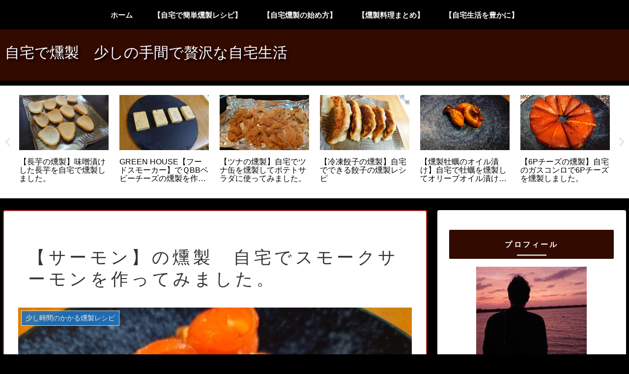

--- FILE ---
content_type: text/html; charset=utf-8
request_url: https://www.google.com/recaptcha/api2/anchor?ar=1&k=6LeN9v0UAAAAAC7VzSz4xKFfHPkmbR2OV6WwJ_A0&co=aHR0cHM6Ly9vdHVhbWlpLmNvbTo0NDM.&hl=en&v=PoyoqOPhxBO7pBk68S4YbpHZ&size=invisible&badge=inline&anchor-ms=20000&execute-ms=30000&cb=vme9aolfvqs5
body_size: 48769
content:
<!DOCTYPE HTML><html dir="ltr" lang="en"><head><meta http-equiv="Content-Type" content="text/html; charset=UTF-8">
<meta http-equiv="X-UA-Compatible" content="IE=edge">
<title>reCAPTCHA</title>
<style type="text/css">
/* cyrillic-ext */
@font-face {
  font-family: 'Roboto';
  font-style: normal;
  font-weight: 400;
  font-stretch: 100%;
  src: url(//fonts.gstatic.com/s/roboto/v48/KFO7CnqEu92Fr1ME7kSn66aGLdTylUAMa3GUBHMdazTgWw.woff2) format('woff2');
  unicode-range: U+0460-052F, U+1C80-1C8A, U+20B4, U+2DE0-2DFF, U+A640-A69F, U+FE2E-FE2F;
}
/* cyrillic */
@font-face {
  font-family: 'Roboto';
  font-style: normal;
  font-weight: 400;
  font-stretch: 100%;
  src: url(//fonts.gstatic.com/s/roboto/v48/KFO7CnqEu92Fr1ME7kSn66aGLdTylUAMa3iUBHMdazTgWw.woff2) format('woff2');
  unicode-range: U+0301, U+0400-045F, U+0490-0491, U+04B0-04B1, U+2116;
}
/* greek-ext */
@font-face {
  font-family: 'Roboto';
  font-style: normal;
  font-weight: 400;
  font-stretch: 100%;
  src: url(//fonts.gstatic.com/s/roboto/v48/KFO7CnqEu92Fr1ME7kSn66aGLdTylUAMa3CUBHMdazTgWw.woff2) format('woff2');
  unicode-range: U+1F00-1FFF;
}
/* greek */
@font-face {
  font-family: 'Roboto';
  font-style: normal;
  font-weight: 400;
  font-stretch: 100%;
  src: url(//fonts.gstatic.com/s/roboto/v48/KFO7CnqEu92Fr1ME7kSn66aGLdTylUAMa3-UBHMdazTgWw.woff2) format('woff2');
  unicode-range: U+0370-0377, U+037A-037F, U+0384-038A, U+038C, U+038E-03A1, U+03A3-03FF;
}
/* math */
@font-face {
  font-family: 'Roboto';
  font-style: normal;
  font-weight: 400;
  font-stretch: 100%;
  src: url(//fonts.gstatic.com/s/roboto/v48/KFO7CnqEu92Fr1ME7kSn66aGLdTylUAMawCUBHMdazTgWw.woff2) format('woff2');
  unicode-range: U+0302-0303, U+0305, U+0307-0308, U+0310, U+0312, U+0315, U+031A, U+0326-0327, U+032C, U+032F-0330, U+0332-0333, U+0338, U+033A, U+0346, U+034D, U+0391-03A1, U+03A3-03A9, U+03B1-03C9, U+03D1, U+03D5-03D6, U+03F0-03F1, U+03F4-03F5, U+2016-2017, U+2034-2038, U+203C, U+2040, U+2043, U+2047, U+2050, U+2057, U+205F, U+2070-2071, U+2074-208E, U+2090-209C, U+20D0-20DC, U+20E1, U+20E5-20EF, U+2100-2112, U+2114-2115, U+2117-2121, U+2123-214F, U+2190, U+2192, U+2194-21AE, U+21B0-21E5, U+21F1-21F2, U+21F4-2211, U+2213-2214, U+2216-22FF, U+2308-230B, U+2310, U+2319, U+231C-2321, U+2336-237A, U+237C, U+2395, U+239B-23B7, U+23D0, U+23DC-23E1, U+2474-2475, U+25AF, U+25B3, U+25B7, U+25BD, U+25C1, U+25CA, U+25CC, U+25FB, U+266D-266F, U+27C0-27FF, U+2900-2AFF, U+2B0E-2B11, U+2B30-2B4C, U+2BFE, U+3030, U+FF5B, U+FF5D, U+1D400-1D7FF, U+1EE00-1EEFF;
}
/* symbols */
@font-face {
  font-family: 'Roboto';
  font-style: normal;
  font-weight: 400;
  font-stretch: 100%;
  src: url(//fonts.gstatic.com/s/roboto/v48/KFO7CnqEu92Fr1ME7kSn66aGLdTylUAMaxKUBHMdazTgWw.woff2) format('woff2');
  unicode-range: U+0001-000C, U+000E-001F, U+007F-009F, U+20DD-20E0, U+20E2-20E4, U+2150-218F, U+2190, U+2192, U+2194-2199, U+21AF, U+21E6-21F0, U+21F3, U+2218-2219, U+2299, U+22C4-22C6, U+2300-243F, U+2440-244A, U+2460-24FF, U+25A0-27BF, U+2800-28FF, U+2921-2922, U+2981, U+29BF, U+29EB, U+2B00-2BFF, U+4DC0-4DFF, U+FFF9-FFFB, U+10140-1018E, U+10190-1019C, U+101A0, U+101D0-101FD, U+102E0-102FB, U+10E60-10E7E, U+1D2C0-1D2D3, U+1D2E0-1D37F, U+1F000-1F0FF, U+1F100-1F1AD, U+1F1E6-1F1FF, U+1F30D-1F30F, U+1F315, U+1F31C, U+1F31E, U+1F320-1F32C, U+1F336, U+1F378, U+1F37D, U+1F382, U+1F393-1F39F, U+1F3A7-1F3A8, U+1F3AC-1F3AF, U+1F3C2, U+1F3C4-1F3C6, U+1F3CA-1F3CE, U+1F3D4-1F3E0, U+1F3ED, U+1F3F1-1F3F3, U+1F3F5-1F3F7, U+1F408, U+1F415, U+1F41F, U+1F426, U+1F43F, U+1F441-1F442, U+1F444, U+1F446-1F449, U+1F44C-1F44E, U+1F453, U+1F46A, U+1F47D, U+1F4A3, U+1F4B0, U+1F4B3, U+1F4B9, U+1F4BB, U+1F4BF, U+1F4C8-1F4CB, U+1F4D6, U+1F4DA, U+1F4DF, U+1F4E3-1F4E6, U+1F4EA-1F4ED, U+1F4F7, U+1F4F9-1F4FB, U+1F4FD-1F4FE, U+1F503, U+1F507-1F50B, U+1F50D, U+1F512-1F513, U+1F53E-1F54A, U+1F54F-1F5FA, U+1F610, U+1F650-1F67F, U+1F687, U+1F68D, U+1F691, U+1F694, U+1F698, U+1F6AD, U+1F6B2, U+1F6B9-1F6BA, U+1F6BC, U+1F6C6-1F6CF, U+1F6D3-1F6D7, U+1F6E0-1F6EA, U+1F6F0-1F6F3, U+1F6F7-1F6FC, U+1F700-1F7FF, U+1F800-1F80B, U+1F810-1F847, U+1F850-1F859, U+1F860-1F887, U+1F890-1F8AD, U+1F8B0-1F8BB, U+1F8C0-1F8C1, U+1F900-1F90B, U+1F93B, U+1F946, U+1F984, U+1F996, U+1F9E9, U+1FA00-1FA6F, U+1FA70-1FA7C, U+1FA80-1FA89, U+1FA8F-1FAC6, U+1FACE-1FADC, U+1FADF-1FAE9, U+1FAF0-1FAF8, U+1FB00-1FBFF;
}
/* vietnamese */
@font-face {
  font-family: 'Roboto';
  font-style: normal;
  font-weight: 400;
  font-stretch: 100%;
  src: url(//fonts.gstatic.com/s/roboto/v48/KFO7CnqEu92Fr1ME7kSn66aGLdTylUAMa3OUBHMdazTgWw.woff2) format('woff2');
  unicode-range: U+0102-0103, U+0110-0111, U+0128-0129, U+0168-0169, U+01A0-01A1, U+01AF-01B0, U+0300-0301, U+0303-0304, U+0308-0309, U+0323, U+0329, U+1EA0-1EF9, U+20AB;
}
/* latin-ext */
@font-face {
  font-family: 'Roboto';
  font-style: normal;
  font-weight: 400;
  font-stretch: 100%;
  src: url(//fonts.gstatic.com/s/roboto/v48/KFO7CnqEu92Fr1ME7kSn66aGLdTylUAMa3KUBHMdazTgWw.woff2) format('woff2');
  unicode-range: U+0100-02BA, U+02BD-02C5, U+02C7-02CC, U+02CE-02D7, U+02DD-02FF, U+0304, U+0308, U+0329, U+1D00-1DBF, U+1E00-1E9F, U+1EF2-1EFF, U+2020, U+20A0-20AB, U+20AD-20C0, U+2113, U+2C60-2C7F, U+A720-A7FF;
}
/* latin */
@font-face {
  font-family: 'Roboto';
  font-style: normal;
  font-weight: 400;
  font-stretch: 100%;
  src: url(//fonts.gstatic.com/s/roboto/v48/KFO7CnqEu92Fr1ME7kSn66aGLdTylUAMa3yUBHMdazQ.woff2) format('woff2');
  unicode-range: U+0000-00FF, U+0131, U+0152-0153, U+02BB-02BC, U+02C6, U+02DA, U+02DC, U+0304, U+0308, U+0329, U+2000-206F, U+20AC, U+2122, U+2191, U+2193, U+2212, U+2215, U+FEFF, U+FFFD;
}
/* cyrillic-ext */
@font-face {
  font-family: 'Roboto';
  font-style: normal;
  font-weight: 500;
  font-stretch: 100%;
  src: url(//fonts.gstatic.com/s/roboto/v48/KFO7CnqEu92Fr1ME7kSn66aGLdTylUAMa3GUBHMdazTgWw.woff2) format('woff2');
  unicode-range: U+0460-052F, U+1C80-1C8A, U+20B4, U+2DE0-2DFF, U+A640-A69F, U+FE2E-FE2F;
}
/* cyrillic */
@font-face {
  font-family: 'Roboto';
  font-style: normal;
  font-weight: 500;
  font-stretch: 100%;
  src: url(//fonts.gstatic.com/s/roboto/v48/KFO7CnqEu92Fr1ME7kSn66aGLdTylUAMa3iUBHMdazTgWw.woff2) format('woff2');
  unicode-range: U+0301, U+0400-045F, U+0490-0491, U+04B0-04B1, U+2116;
}
/* greek-ext */
@font-face {
  font-family: 'Roboto';
  font-style: normal;
  font-weight: 500;
  font-stretch: 100%;
  src: url(//fonts.gstatic.com/s/roboto/v48/KFO7CnqEu92Fr1ME7kSn66aGLdTylUAMa3CUBHMdazTgWw.woff2) format('woff2');
  unicode-range: U+1F00-1FFF;
}
/* greek */
@font-face {
  font-family: 'Roboto';
  font-style: normal;
  font-weight: 500;
  font-stretch: 100%;
  src: url(//fonts.gstatic.com/s/roboto/v48/KFO7CnqEu92Fr1ME7kSn66aGLdTylUAMa3-UBHMdazTgWw.woff2) format('woff2');
  unicode-range: U+0370-0377, U+037A-037F, U+0384-038A, U+038C, U+038E-03A1, U+03A3-03FF;
}
/* math */
@font-face {
  font-family: 'Roboto';
  font-style: normal;
  font-weight: 500;
  font-stretch: 100%;
  src: url(//fonts.gstatic.com/s/roboto/v48/KFO7CnqEu92Fr1ME7kSn66aGLdTylUAMawCUBHMdazTgWw.woff2) format('woff2');
  unicode-range: U+0302-0303, U+0305, U+0307-0308, U+0310, U+0312, U+0315, U+031A, U+0326-0327, U+032C, U+032F-0330, U+0332-0333, U+0338, U+033A, U+0346, U+034D, U+0391-03A1, U+03A3-03A9, U+03B1-03C9, U+03D1, U+03D5-03D6, U+03F0-03F1, U+03F4-03F5, U+2016-2017, U+2034-2038, U+203C, U+2040, U+2043, U+2047, U+2050, U+2057, U+205F, U+2070-2071, U+2074-208E, U+2090-209C, U+20D0-20DC, U+20E1, U+20E5-20EF, U+2100-2112, U+2114-2115, U+2117-2121, U+2123-214F, U+2190, U+2192, U+2194-21AE, U+21B0-21E5, U+21F1-21F2, U+21F4-2211, U+2213-2214, U+2216-22FF, U+2308-230B, U+2310, U+2319, U+231C-2321, U+2336-237A, U+237C, U+2395, U+239B-23B7, U+23D0, U+23DC-23E1, U+2474-2475, U+25AF, U+25B3, U+25B7, U+25BD, U+25C1, U+25CA, U+25CC, U+25FB, U+266D-266F, U+27C0-27FF, U+2900-2AFF, U+2B0E-2B11, U+2B30-2B4C, U+2BFE, U+3030, U+FF5B, U+FF5D, U+1D400-1D7FF, U+1EE00-1EEFF;
}
/* symbols */
@font-face {
  font-family: 'Roboto';
  font-style: normal;
  font-weight: 500;
  font-stretch: 100%;
  src: url(//fonts.gstatic.com/s/roboto/v48/KFO7CnqEu92Fr1ME7kSn66aGLdTylUAMaxKUBHMdazTgWw.woff2) format('woff2');
  unicode-range: U+0001-000C, U+000E-001F, U+007F-009F, U+20DD-20E0, U+20E2-20E4, U+2150-218F, U+2190, U+2192, U+2194-2199, U+21AF, U+21E6-21F0, U+21F3, U+2218-2219, U+2299, U+22C4-22C6, U+2300-243F, U+2440-244A, U+2460-24FF, U+25A0-27BF, U+2800-28FF, U+2921-2922, U+2981, U+29BF, U+29EB, U+2B00-2BFF, U+4DC0-4DFF, U+FFF9-FFFB, U+10140-1018E, U+10190-1019C, U+101A0, U+101D0-101FD, U+102E0-102FB, U+10E60-10E7E, U+1D2C0-1D2D3, U+1D2E0-1D37F, U+1F000-1F0FF, U+1F100-1F1AD, U+1F1E6-1F1FF, U+1F30D-1F30F, U+1F315, U+1F31C, U+1F31E, U+1F320-1F32C, U+1F336, U+1F378, U+1F37D, U+1F382, U+1F393-1F39F, U+1F3A7-1F3A8, U+1F3AC-1F3AF, U+1F3C2, U+1F3C4-1F3C6, U+1F3CA-1F3CE, U+1F3D4-1F3E0, U+1F3ED, U+1F3F1-1F3F3, U+1F3F5-1F3F7, U+1F408, U+1F415, U+1F41F, U+1F426, U+1F43F, U+1F441-1F442, U+1F444, U+1F446-1F449, U+1F44C-1F44E, U+1F453, U+1F46A, U+1F47D, U+1F4A3, U+1F4B0, U+1F4B3, U+1F4B9, U+1F4BB, U+1F4BF, U+1F4C8-1F4CB, U+1F4D6, U+1F4DA, U+1F4DF, U+1F4E3-1F4E6, U+1F4EA-1F4ED, U+1F4F7, U+1F4F9-1F4FB, U+1F4FD-1F4FE, U+1F503, U+1F507-1F50B, U+1F50D, U+1F512-1F513, U+1F53E-1F54A, U+1F54F-1F5FA, U+1F610, U+1F650-1F67F, U+1F687, U+1F68D, U+1F691, U+1F694, U+1F698, U+1F6AD, U+1F6B2, U+1F6B9-1F6BA, U+1F6BC, U+1F6C6-1F6CF, U+1F6D3-1F6D7, U+1F6E0-1F6EA, U+1F6F0-1F6F3, U+1F6F7-1F6FC, U+1F700-1F7FF, U+1F800-1F80B, U+1F810-1F847, U+1F850-1F859, U+1F860-1F887, U+1F890-1F8AD, U+1F8B0-1F8BB, U+1F8C0-1F8C1, U+1F900-1F90B, U+1F93B, U+1F946, U+1F984, U+1F996, U+1F9E9, U+1FA00-1FA6F, U+1FA70-1FA7C, U+1FA80-1FA89, U+1FA8F-1FAC6, U+1FACE-1FADC, U+1FADF-1FAE9, U+1FAF0-1FAF8, U+1FB00-1FBFF;
}
/* vietnamese */
@font-face {
  font-family: 'Roboto';
  font-style: normal;
  font-weight: 500;
  font-stretch: 100%;
  src: url(//fonts.gstatic.com/s/roboto/v48/KFO7CnqEu92Fr1ME7kSn66aGLdTylUAMa3OUBHMdazTgWw.woff2) format('woff2');
  unicode-range: U+0102-0103, U+0110-0111, U+0128-0129, U+0168-0169, U+01A0-01A1, U+01AF-01B0, U+0300-0301, U+0303-0304, U+0308-0309, U+0323, U+0329, U+1EA0-1EF9, U+20AB;
}
/* latin-ext */
@font-face {
  font-family: 'Roboto';
  font-style: normal;
  font-weight: 500;
  font-stretch: 100%;
  src: url(//fonts.gstatic.com/s/roboto/v48/KFO7CnqEu92Fr1ME7kSn66aGLdTylUAMa3KUBHMdazTgWw.woff2) format('woff2');
  unicode-range: U+0100-02BA, U+02BD-02C5, U+02C7-02CC, U+02CE-02D7, U+02DD-02FF, U+0304, U+0308, U+0329, U+1D00-1DBF, U+1E00-1E9F, U+1EF2-1EFF, U+2020, U+20A0-20AB, U+20AD-20C0, U+2113, U+2C60-2C7F, U+A720-A7FF;
}
/* latin */
@font-face {
  font-family: 'Roboto';
  font-style: normal;
  font-weight: 500;
  font-stretch: 100%;
  src: url(//fonts.gstatic.com/s/roboto/v48/KFO7CnqEu92Fr1ME7kSn66aGLdTylUAMa3yUBHMdazQ.woff2) format('woff2');
  unicode-range: U+0000-00FF, U+0131, U+0152-0153, U+02BB-02BC, U+02C6, U+02DA, U+02DC, U+0304, U+0308, U+0329, U+2000-206F, U+20AC, U+2122, U+2191, U+2193, U+2212, U+2215, U+FEFF, U+FFFD;
}
/* cyrillic-ext */
@font-face {
  font-family: 'Roboto';
  font-style: normal;
  font-weight: 900;
  font-stretch: 100%;
  src: url(//fonts.gstatic.com/s/roboto/v48/KFO7CnqEu92Fr1ME7kSn66aGLdTylUAMa3GUBHMdazTgWw.woff2) format('woff2');
  unicode-range: U+0460-052F, U+1C80-1C8A, U+20B4, U+2DE0-2DFF, U+A640-A69F, U+FE2E-FE2F;
}
/* cyrillic */
@font-face {
  font-family: 'Roboto';
  font-style: normal;
  font-weight: 900;
  font-stretch: 100%;
  src: url(//fonts.gstatic.com/s/roboto/v48/KFO7CnqEu92Fr1ME7kSn66aGLdTylUAMa3iUBHMdazTgWw.woff2) format('woff2');
  unicode-range: U+0301, U+0400-045F, U+0490-0491, U+04B0-04B1, U+2116;
}
/* greek-ext */
@font-face {
  font-family: 'Roboto';
  font-style: normal;
  font-weight: 900;
  font-stretch: 100%;
  src: url(//fonts.gstatic.com/s/roboto/v48/KFO7CnqEu92Fr1ME7kSn66aGLdTylUAMa3CUBHMdazTgWw.woff2) format('woff2');
  unicode-range: U+1F00-1FFF;
}
/* greek */
@font-face {
  font-family: 'Roboto';
  font-style: normal;
  font-weight: 900;
  font-stretch: 100%;
  src: url(//fonts.gstatic.com/s/roboto/v48/KFO7CnqEu92Fr1ME7kSn66aGLdTylUAMa3-UBHMdazTgWw.woff2) format('woff2');
  unicode-range: U+0370-0377, U+037A-037F, U+0384-038A, U+038C, U+038E-03A1, U+03A3-03FF;
}
/* math */
@font-face {
  font-family: 'Roboto';
  font-style: normal;
  font-weight: 900;
  font-stretch: 100%;
  src: url(//fonts.gstatic.com/s/roboto/v48/KFO7CnqEu92Fr1ME7kSn66aGLdTylUAMawCUBHMdazTgWw.woff2) format('woff2');
  unicode-range: U+0302-0303, U+0305, U+0307-0308, U+0310, U+0312, U+0315, U+031A, U+0326-0327, U+032C, U+032F-0330, U+0332-0333, U+0338, U+033A, U+0346, U+034D, U+0391-03A1, U+03A3-03A9, U+03B1-03C9, U+03D1, U+03D5-03D6, U+03F0-03F1, U+03F4-03F5, U+2016-2017, U+2034-2038, U+203C, U+2040, U+2043, U+2047, U+2050, U+2057, U+205F, U+2070-2071, U+2074-208E, U+2090-209C, U+20D0-20DC, U+20E1, U+20E5-20EF, U+2100-2112, U+2114-2115, U+2117-2121, U+2123-214F, U+2190, U+2192, U+2194-21AE, U+21B0-21E5, U+21F1-21F2, U+21F4-2211, U+2213-2214, U+2216-22FF, U+2308-230B, U+2310, U+2319, U+231C-2321, U+2336-237A, U+237C, U+2395, U+239B-23B7, U+23D0, U+23DC-23E1, U+2474-2475, U+25AF, U+25B3, U+25B7, U+25BD, U+25C1, U+25CA, U+25CC, U+25FB, U+266D-266F, U+27C0-27FF, U+2900-2AFF, U+2B0E-2B11, U+2B30-2B4C, U+2BFE, U+3030, U+FF5B, U+FF5D, U+1D400-1D7FF, U+1EE00-1EEFF;
}
/* symbols */
@font-face {
  font-family: 'Roboto';
  font-style: normal;
  font-weight: 900;
  font-stretch: 100%;
  src: url(//fonts.gstatic.com/s/roboto/v48/KFO7CnqEu92Fr1ME7kSn66aGLdTylUAMaxKUBHMdazTgWw.woff2) format('woff2');
  unicode-range: U+0001-000C, U+000E-001F, U+007F-009F, U+20DD-20E0, U+20E2-20E4, U+2150-218F, U+2190, U+2192, U+2194-2199, U+21AF, U+21E6-21F0, U+21F3, U+2218-2219, U+2299, U+22C4-22C6, U+2300-243F, U+2440-244A, U+2460-24FF, U+25A0-27BF, U+2800-28FF, U+2921-2922, U+2981, U+29BF, U+29EB, U+2B00-2BFF, U+4DC0-4DFF, U+FFF9-FFFB, U+10140-1018E, U+10190-1019C, U+101A0, U+101D0-101FD, U+102E0-102FB, U+10E60-10E7E, U+1D2C0-1D2D3, U+1D2E0-1D37F, U+1F000-1F0FF, U+1F100-1F1AD, U+1F1E6-1F1FF, U+1F30D-1F30F, U+1F315, U+1F31C, U+1F31E, U+1F320-1F32C, U+1F336, U+1F378, U+1F37D, U+1F382, U+1F393-1F39F, U+1F3A7-1F3A8, U+1F3AC-1F3AF, U+1F3C2, U+1F3C4-1F3C6, U+1F3CA-1F3CE, U+1F3D4-1F3E0, U+1F3ED, U+1F3F1-1F3F3, U+1F3F5-1F3F7, U+1F408, U+1F415, U+1F41F, U+1F426, U+1F43F, U+1F441-1F442, U+1F444, U+1F446-1F449, U+1F44C-1F44E, U+1F453, U+1F46A, U+1F47D, U+1F4A3, U+1F4B0, U+1F4B3, U+1F4B9, U+1F4BB, U+1F4BF, U+1F4C8-1F4CB, U+1F4D6, U+1F4DA, U+1F4DF, U+1F4E3-1F4E6, U+1F4EA-1F4ED, U+1F4F7, U+1F4F9-1F4FB, U+1F4FD-1F4FE, U+1F503, U+1F507-1F50B, U+1F50D, U+1F512-1F513, U+1F53E-1F54A, U+1F54F-1F5FA, U+1F610, U+1F650-1F67F, U+1F687, U+1F68D, U+1F691, U+1F694, U+1F698, U+1F6AD, U+1F6B2, U+1F6B9-1F6BA, U+1F6BC, U+1F6C6-1F6CF, U+1F6D3-1F6D7, U+1F6E0-1F6EA, U+1F6F0-1F6F3, U+1F6F7-1F6FC, U+1F700-1F7FF, U+1F800-1F80B, U+1F810-1F847, U+1F850-1F859, U+1F860-1F887, U+1F890-1F8AD, U+1F8B0-1F8BB, U+1F8C0-1F8C1, U+1F900-1F90B, U+1F93B, U+1F946, U+1F984, U+1F996, U+1F9E9, U+1FA00-1FA6F, U+1FA70-1FA7C, U+1FA80-1FA89, U+1FA8F-1FAC6, U+1FACE-1FADC, U+1FADF-1FAE9, U+1FAF0-1FAF8, U+1FB00-1FBFF;
}
/* vietnamese */
@font-face {
  font-family: 'Roboto';
  font-style: normal;
  font-weight: 900;
  font-stretch: 100%;
  src: url(//fonts.gstatic.com/s/roboto/v48/KFO7CnqEu92Fr1ME7kSn66aGLdTylUAMa3OUBHMdazTgWw.woff2) format('woff2');
  unicode-range: U+0102-0103, U+0110-0111, U+0128-0129, U+0168-0169, U+01A0-01A1, U+01AF-01B0, U+0300-0301, U+0303-0304, U+0308-0309, U+0323, U+0329, U+1EA0-1EF9, U+20AB;
}
/* latin-ext */
@font-face {
  font-family: 'Roboto';
  font-style: normal;
  font-weight: 900;
  font-stretch: 100%;
  src: url(//fonts.gstatic.com/s/roboto/v48/KFO7CnqEu92Fr1ME7kSn66aGLdTylUAMa3KUBHMdazTgWw.woff2) format('woff2');
  unicode-range: U+0100-02BA, U+02BD-02C5, U+02C7-02CC, U+02CE-02D7, U+02DD-02FF, U+0304, U+0308, U+0329, U+1D00-1DBF, U+1E00-1E9F, U+1EF2-1EFF, U+2020, U+20A0-20AB, U+20AD-20C0, U+2113, U+2C60-2C7F, U+A720-A7FF;
}
/* latin */
@font-face {
  font-family: 'Roboto';
  font-style: normal;
  font-weight: 900;
  font-stretch: 100%;
  src: url(//fonts.gstatic.com/s/roboto/v48/KFO7CnqEu92Fr1ME7kSn66aGLdTylUAMa3yUBHMdazQ.woff2) format('woff2');
  unicode-range: U+0000-00FF, U+0131, U+0152-0153, U+02BB-02BC, U+02C6, U+02DA, U+02DC, U+0304, U+0308, U+0329, U+2000-206F, U+20AC, U+2122, U+2191, U+2193, U+2212, U+2215, U+FEFF, U+FFFD;
}

</style>
<link rel="stylesheet" type="text/css" href="https://www.gstatic.com/recaptcha/releases/PoyoqOPhxBO7pBk68S4YbpHZ/styles__ltr.css">
<script nonce="1Vjoq5l9Y9NVX_zeO_KTaw" type="text/javascript">window['__recaptcha_api'] = 'https://www.google.com/recaptcha/api2/';</script>
<script type="text/javascript" src="https://www.gstatic.com/recaptcha/releases/PoyoqOPhxBO7pBk68S4YbpHZ/recaptcha__en.js" nonce="1Vjoq5l9Y9NVX_zeO_KTaw">
      
    </script></head>
<body><div id="rc-anchor-alert" class="rc-anchor-alert"></div>
<input type="hidden" id="recaptcha-token" value="[base64]">
<script type="text/javascript" nonce="1Vjoq5l9Y9NVX_zeO_KTaw">
      recaptcha.anchor.Main.init("[\x22ainput\x22,[\x22bgdata\x22,\x22\x22,\[base64]/[base64]/[base64]/[base64]/[base64]/[base64]/KGcoTywyNTMsTy5PKSxVRyhPLEMpKTpnKE8sMjUzLEMpLE8pKSxsKSksTykpfSxieT1mdW5jdGlvbihDLE8sdSxsKXtmb3IobD0odT1SKEMpLDApO08+MDtPLS0pbD1sPDw4fFooQyk7ZyhDLHUsbCl9LFVHPWZ1bmN0aW9uKEMsTyl7Qy5pLmxlbmd0aD4xMDQ/[base64]/[base64]/[base64]/[base64]/[base64]/[base64]/[base64]\\u003d\x22,\[base64]\x22,\x22R3/[base64]/ChMKtHcOewrMBPRwwDcOMwpxcLcOYK8OEHsKwwpXDlMO6wp0Ee8OENjTCszLDnU/Csm7CrmNdwoEzbWgOb8KOwrrDp3HDojIHw7TCkFnDtsOXX8KHwqNUwpHDucKRwowTwrrCmsK3w4JAw5hZwqLDiMOQw6TCtyLDlxnClcOmfR7CqMKdBMOQwoXColjDh8KGw5JdT8Kiw7EZPcOXa8KrwrsGM8KAw4vDv8OuVBXCjG/DsWMywrUAblV+JRbDnWPCs8ONLz9Bw4I4wo17w7jDtcKkw5kJPMKYw7pEwoAHwrnCsyvDu33CicKmw6XDv27CqsOawp7CnxfChsOjcsKCLw7Cqh7CkVfDkMOcNFRlwr/DqcO6w454SAN7wqfDq3fDo8KXZTTCtsOIw7DCtsKlwqXCnsKrwpcWwrvCrGfCmD3CrWPDs8K+OBvDtsK9CsO7TsOgG2p7w4LCnXvDnhMBw77CjMOmwpVtGcK8Lx9hHMK8w6gwwqfClsOmDMKXcTN7wr/Du1rDiko4CgPDjMOIwptbw4Bcwo7CuGnCucOeW8OSwq4BHMOnDMKSw4TDpWEeOsODQ2TCtBHDpQskXMOiw4rDmH8iVsKOwr9AIMOmXBjCtMKAIsKnacO0CyjCmcO5C8OsJ20QaFrDjMKML8KowqlpA1tSw5UNZsKNw7/DpcOgHMKdwqZkU0/DomzCmUtdDsKOMcOdw63DrjvDpsK5EcOACF7CvcODCXo+eDDCuRXCisOgw4jDgzbDl3hhw4x6Qwg9AnhoacK7wpzDkA/CgjbDjsOGw6cFwoBvwp4MX8K7YcOVw6V/DQ4pfF7DhVQFbsObwqZDwr/Ck8OnSsKdwrXCmcORwoPCmMOlPsKJwo9qTMOJwr7CjsOwwrDDjcOnw6s2AcKAbsOEw67DocKPw5lMwqjDgMO7exQ8EyFIw7Z/b2wNw7gjw7cUS3rCpsKzw7Jcwo9BSjbCjMOAQzHCkwIKwoLCvsK7fRHDozoAwonDu8K5w4zDncKMwo8CwolTBkQ/KcOmw7vDmT7Cj2NzTTPDqsOmbsOCwr7DqMKEw7TCqMKkw4jCiQB8wrtGD8K/WsOEw5fCo3AFwq8DdsK0J8OOw6vDmMOawolnJ8KHwqs/[base64]/CvMKoIQ3CiD16RcKsw7jCtcKUPMK4VsOTJQvDh8OZwprDtgnDlTo4YsKtwonDmMO9w5tBw6Auw5XCsH/DiyosA8Ocwq/[base64]/DpcONw65lw4TDgVXDnBowdcK0wog4Ent6BcKsXcKUwqfDl8KewqfDisKtw6lMwrnCqMO4PMOpEsOEKDrChcOowq9kwoQSwow/SQDDuRnCgj16FcOcFFDDpMKILsKVZlLCncOPMsO5WB7DisK5YAzDnCDDssKyNsOsZwLCgcOJOXU2dS50dsOCYj0Ew7QPa8KFw44Ywo/CkCcNw6/CjcKPw5/[base64]/w4VuTgFjwpPCkcOxw4HDuyETPR7ChXZuUsKXFsOIw67Dj8KVwpVdwo1cLcOxURXCuA7DhnjCtcKhFMOmw5thGMOabsOLwpbCisOMAcOiS8KMw7bCiXkaJcKcVh/[base64]/Dsy7CmExTwpZyQT08D8KXb8KAHhtiDQ92HcOjwpnDtzvDosOYw6bDrVzCkcK6wq8KCVnCiMKaAsO2LmR1wopMwpXCqcKVwobCjcKww75Vd8OHw79SWsOmJ3xEa2/Ci0zCijjDscKewqrCtsOiwrfCoCl7GMOcbCLDqcKqwp13HGbDnQTDmF3DoMKnwr7Dm8OpwrRFE1PCrx/Cih9hJsKmw7zDsTPCqDvDrWM0QcKzw69wdD8EP8Orw4Q0w6TDs8O9w5d8wpDDtAsAwqPCmirCtcKEwox2ThzChiHDtVDChzjDncO7wpBPwrDCrkZbAcOndQnDtE9TEgfCvXLDpMOrw6nCi8Oywp/[base64]/Cj8Oow5B7wrplw6LCuVnCrcKlwo1vwrRywp9Mwr4vXyTCh8Kqw58ALcKEacOcwqlYAwNXE0EZXMKnw70rwpjDqkhNw6TDhmA2IcKnO8KSLcKKdsKvwrEOKcOewpk9w4XDu3lDw7EoAMKTwqYdCQJywqgVL0bDikVEwrwkMcOyw5rChMKfWUVywpRRMwLCpg/Dl8K5w7Aywopmw5LDnmLCmsOowrHDhcKgIj4ZwqjDuXTCmcK3Ag/[base64]/T2TCtsOSwo92w4xrMncyBsO9V1VkwqLCjcOxVT4YHmVXIcKNVcOqMCHCtjsLc8OhHcKhUwYYw5zDgcOCZMOww6UcbWLDn3RfYkTDpsOlw5nDhCfCoQjDvFrCpsOKFRIrQ8KMUxFgwpIXwrbChsOgPsK4GcKkISlSwoPCi0wiMsK/[base64]/[base64]/[base64]/CpsKmw5bDpRJ/wrl8w4/Dj8KOP8KrRcOZIMKfQMOMQcKZw4vDmXLCimjDinBZKcKUw6HClsO7wqbDhcKhfcOYwr7Cp2g9JBrClT/CgT9QHsOIw7rDiTPCrV4QE8O3wo85wqFkcizCsxEZbsKawp/Cr8Oxw4VKWcK0K8KLw7hywqYLwo/DhMOdwqBcShHCtMKYwohTwr8cC8K8X8Knwo/[base64]/DgxYnIDQ6w7k6wrHCtXhMw6hqw6rDvHjCi8OEUMOYw7bDjcKTUMOTw6wRb8KLwpA2woo2w5fDmsKYBFhuwpnCncOGwqU3w63DvBLChsKpSynDhgRHwoTCpsKqw6Ncw6VMTsKfQTIsJVVOJcK2HcKIwqhBTjbCkcOvUVLCksOvwqjDtcKaw5UkdsK/IMKyPsKsMVplwoQyTwzDt8KJw4EOw5pFXg5UwqjDpi/DgcOJw612wq1rbsOECsKHwrotw7MJwqPDmTjDhsK4CxpFwpXDkDfChknCiFjDhV3DtQzCjsOSwqhZK8O8U3prIsKPVcK5OTVZLzTCpgXDk8O/w73CnwdSwpAWR30/w4hLwqtVwqHCj0PCp1FJw7Erb0PDhsKfw6vCtcOcEAlTScKmQWJ/woU1NMKZQsKuTsO9woNqw5/Dk8Kow71mw4xTb8Kjw5PCtVPDlDNsw5PCicOAFsKuw6NMM0nCkjnCn8KMWMOaYsK9Fy/Cok99P8Kow6XDqsOIwosSw7rCgsKUecOzOEA+JsOkHjpgaX7ChcKvw7skwqLDkx3DtsKMcsKtw54eXcKDw7DCjMKQbG3DiV/Cj8KadMOpw4PCilrCuywrXcO+E8KKw4TDoGHDmMOCwoHCp8KFwp4DFTnCgsOdG2wqcsKYwrIXwqcRwq/Ct3RNwrs9wrbDuws0DmAdD13Ch8OtYsKISwMVw7drZMOOwq4GXsKqwqQVw5jDjHUscMKfGFRcPMKSVHrDlnbCmcOuNTzCkTp5w6xueG8Ew6/[base64]/[base64]/LjbChl7DhyfDtRXDmWw1Ry4ZZMKbKz3Cn0XCozLDpsKZw7/DhsO9JsKLwrIPMMOoB8Odwo/CpmfCjh5vEMKcwpxBJGpXZ2MNJcOOQHDDsMOEw5clw7h2wrpBeSjDiz3Dk8ORw5LCs3hOw7/Cj1BZw5nDiwDDlQ8DdRvDicKTwqjCncKZwqdYw5/[base64]/wpXCkMOJw4pkwr/CmsOvw4bCg8O4V2EqwqRpHsKWw5nDtArCusO8w4k/wp07NsOdCcKTR2zDocK6w4PDsFQQdCc8w4tsU8Kqw5/Cg8O4Yklyw4lJOcOffVjCvsKdwptoQMK7cVjDrMOIBcKAMUggTsOUMiwDJA4zwpPDm8O/N8OVwqB3bgfCgkHCu8K7cyw1wq8fBMOeBRrDjcKwexZvw6vDnMKTDld2KcKXwqBTLVJbWsOjdGbDul3DghpUY2rDmBYZw4RNwoE4Fx8MeWTDjcOjwph0aMOmBiFJKMKTdmNFw7wEwpHDk2ZxamvDti/DqsKvEsKIwrHCiWpOP8Kfwpt0RsOeCH3DiCsUGEBVPFfCgsKYw4DDl8K7w4nDgcOzU8OHAVIRwqfDgG9Ww4wVf8KOOHjCh8K+w4vCtcOlw4/DrsOtAcKWBMKqw7fCmzTCgcKpw7RJR3tgwpzDhsO3fMOLCMKfH8Kzwq49OWghbgJoZkLDsy/Dhw/[base64]/[base64]/L8K1wrXDp8KVbsKDw60Fw40TwqhCUsKyw5F2wpFlMXjCgR3DmcOOb8KOw4PDjGTDoQNHSSnCvMOewq/CvMOjw53Dg8KNwpzDghrDm3sFw5YTwpbCrMKdw6TCp8O+wo/[base64]/wofCmcOka8KeNMKcwo4lw70kbSvDvcOxw6HCrsKRM0LDmMK6wqvDhA4Uw4gXwq1/w5lRJStPw43DqMOSTTpzwpxmUyoDP8OWV8KowqIwdjDDusOMWyfCpzkZBcOFDlLCm8OiBsK7dj9/[base64]/[base64]/CocKObSrDiSDCksODwp5CwrHDghPDn8OmC8K8BjdUBsOlSsO2bhnDtTnDo1ZKOMOdwqfCiMKmwqzDpTfDtcODw7zDrGTCnSJJwqMaw7wyw75zw5bDmsO7w5HDjcOHw44qSGxzG1DCgMKxwpoPXMOWRl9Twqcjwr3DmcOwwr0Awo8HwrHCssOUw4/CmcOaw4UjImzDp0bClgcdw74+w4hew6PDvUAIwpMAbMKjTsOFwp/CvxBLRcKlMMOzwodgw5kLw6kQw6fCu0YBwq0zMhFtEsOAW8O0wrjDsC4wX8OfOXRefmRLGhA6w6LCvMK2w7dNw69ycTIdbcKyw61nw58BwoHDvSV8w67Cj0Eawr/[base64]/DtcKVwotZw7jDtMKqaMODw4A9WcOmXl56w7PCq8KhwooFKVHDl2jCkio5Wi9zw47CgsOSwobCg8K8fcKjw7DDuG0+GcKMwrc1woLCpcK4BE7CvMKVw57DnDAiw4vChkluwqMqIsKrw4wiAcONZMOILcOOAMOnw4/DrTvCtcOoTkg3IBrDnsOhScKTPlonTzBIw5N0woZIccKHw6M9czNTZcOQT8O6w5jDiAjClsO4wpXCu1jDuxrDgsKzNMOqw4ZjWcKfG8KaZAzDl8OowpXDun13wojDosKkRRfDl8K5wo7CnyfDu8KIXmp2w696OcOxwqEZw5HDoB7DqStaV8Kwwp4/[base64]/E8K/NcOOw5wRwrBKw5wbbEbCv1TCiALClcOoA2NSDQHCkEsywqsORRjCvcKZcQcQGcKaw64pw5vCqVnDqsKpw6hswpnDqMOKwpJ+JcOdwotsw4zDhsO2bmLCtDPDnMOMwrl/ECfCrcO/fyjDpMOFacOHOXoUSMKLw5HDksKLNQvCiMO1wpk2d07Dr8OpKh3Cs8K/TgXDvsKDw5Bowp/DjW/CiShew5APLsOww6ZjwqxgMMOdZFVLTi4/XMO6EGUDWMOBw4cpFgLDi2PCtwxZDwMtw7HDsMKAasKDwq9gGcO7wogndRXCjRbCv3cMwpNWw7nCkT3DnsKtw4XDtgXCuWzCnxscZsOPS8K4woUCYnTDmMKAOcKewrvCuAIgw4PDqMKJZnp2wop8UcK4w64Ow7LCvnzDqH/DknLDhAIGw59GOibCp3DDsMKvw4JQVWjDg8K+SD0Cwr/DkMKxw5zDq0oRR8KCwqZzwqcYMcOmdMOPYcKZw5gMEsOqBMKrQcOQw5vCicK1UwRRbABucR4hwrs7wpLDmsKLOMOcaRLCm8KRaR9jQ8O5K8KPw4bCsMKZNQV8w6nDrT/DozDDucO5wqfDuQYYw5YcNH7CuU3DicKrwrhWczcIJEDCmFXCj1jCncKBY8OwwonCtXJ/[base64]/Cr8ORwpvCh1DDlSfDicO+VsKvEDdoaWTCmSLCncONTiQUPW1denfDtgZNSQ48w53CqsOeO8KIFVYMw4zDnyfDqlHCocK5w63Ctzp3Y8OQwq9UUMK9ECXCvnzClsKbwqhBwrnDhWfChMKIGVY/w53DlsOtasOPG8O7wqXDlkPDqFMEV3rCj8OCwpbDmMKUN1rDmcK8wpXCgwBwaHHCvMOLB8KnLmXDjcKJGcOtHnfDssOvO8KQf1TDjcKOC8O9w492wq51wrjCr8OJFsK0w4kWw7lVcxLCicO/aMOfwrHCtMOHw59Gw7LCkMOJV287wrjDicOVwq9Tw6vDusKNwoE9wo3CsT7DmltwEDtHw4w+wpPCrXfCnRjClmZod0N7acO+BMKmwo7Cgm7CtCjCmMO/[base64]/KAUuHD/DhMOEw5l3NcOTwqnCnmx6w6zDgjLCoMKDM8KNw5FEAUI1MgdiwrFYXCbCjMKVK8OGK8KBLMKMworDnMOKXEZSGDHCnMOUaV/Dnn3DjyIzw5RhIsO4wrVYw6DCtXhjw5nDn8KZwqR4GMKPwovCs0HDusK/w5pAG24twpPCiMOAwoPChRARe18ED0HCocKbwq/ChsOYw4B2wrhzwpnCv8Opw7ELcmPClTjDsERMeW3Dl8KeLMKCOURNw4XDo2lhcTLCqMOjwrpHZcOmWAV8PGR3wrJkw5HCnMOJw6/DmSgJw5PCmcO1w4XCtAEiRDZfwoTDhXZBwqcEH8OneMOsRwwpw7nDh8OZSxlybwnCpsOZXhXCsMObfChmYF0dw5pfd23Dq8KpUcKDwqF/w7jDksKeYBLCl2Blb3NRPcKWw5/DkFzDrsOFw6kRbmZIwqlSBsKvTsOwwrZvXEsZY8KawrIUEm1nMDTDpAHDn8O7JsOow7Zcw6VAZcOSw4I7BcOgwqolSxDDucK/[base64]/CkcKWScONMVDDj2zCp8OVRsOsw6wAVydqLirDpSwddWfCvTwgw7cbZX19F8KuwpfDiMOFwrbCg0jDpm/CjGZdWcOLfsOvwqpcIXrCn1NRw6RYwqnChAJDwqjCoRXDl2QhRzHDlD7DnRpbw4IJScOvKsKqDV7DocOVwr3CnMKYwoHDpcKNH8K5SsOvwptswr3DnMKaw4g/wpTDtMKbKlnCtwsXwrfDlyjCm2zCicKMwpMVwq/[base64]/[base64]/Hy8Zw7YzGTLCgCJrwoXCtsO9TMKVXsOcI8KbwojCucO0wp58woBXHBvDsHclREN1wqA9b8Kuw5gRwqHDhkIqO8KJYj17ZMKCwrzDgiMXw44PcArDtwzCiVHCpXTDhcOMbsKVwrB6TwA2woMnw75iwrJdZG/ClMORfAfDsBRmAsOMw6zCgSMGTV/DlXvCmsKMwpl8wpMaIWl1ccKSw4Bpw55vw4B7aAUdRsOdwrhLw4/DnMO7B8OvUBtUT8O2BjNiXx7DlsO0H8OqQsOrfcKswr/DicOow4hFwqMrw4/DlTcFLmhEwrTDqsKXwqpiw7UNaFonworDvh3DscOuPXHCgMOww7XCqS/Crl3DqMKxNMObZ8O5WcKNwrBDwohYOn7Cj8O7WsOSFCZ+HcKeLsKJw7jCocOzw7FqSFvDk8OowplsHMKUw4TDu3vDqk1mw7wJwooFwoXCi0xhw4fDsXLDv8O0REsUNzpSw4TDiR1tw6RnGn8XViEPwrRNw5rDshTDtR/DkAhDw7ZrwoYlw7MIScKAFBrDqkbDsMOvwohrBRRGwrHCgiUwYsOrfsO7G8O0PmUnLsKvPBl+wpQSwodvf8KZwr/CqcK8ScOsw6zDpX1COk7Dgm3DvsK9T1TDrMOFaAVUEsOXwq8CEUfDnmrCmTnDuMKACGTCg8OQwrsGFxUGFmnDuhjCssO8AC9Rw7FSIDHCucK+w4tWw48RV8K+w78owrjCmMOuw4kwMkF2TTHDvcKOFR/CrMKdw7XCqMK7w4kAZsO4U3xQViXDg8OJwpcuKlzCocK+wo1YSx5jwpoqP2zDgiXCimEew4LDqk3Cv8KJGMKCw5gWw60KVBQBXDdTwrrDr1dtw47Cvx7CvzN9SRvCusOpK27CiMOpSsOfwoQAwq/Cs0JPwr4ew5t2w77CpsOZWn3Cq8KPw7TCnhvDhMOVw7PDrMKNRcKTw5PDriUtJMObwotNGFVSwp/DqxXCoHUZIWjCsT3Cn2NfNsOHLR8ZwpMIw4ZYwobChUfDmw3Ck8OadXdAcMOAWAzDjkIMKHMVwoLDqcKyNhZ/dMKWf8K4w7oTwrjDpcO+w5RBIXtMDHxJOcOyaMKbe8ONJg/DsVfClWnDqgINWxU6w6wjQVbCt0hNf8OWwpktccOxw68TwrB7w5HCs8K4wqHClCnDiVTCuW51w7Z0wpvDiMOGw67ClgAvwqLDtHPCm8KHw48+w6jComnCtA1CTmwbIljChMK4wqxYwqbDhVDDvcOvwoYUw6HDv8K/GMKTD8OXDwbCogg6w4nCgMKgwpTDu8OvQcOSPnhAwrJhFBnDusOPwqg/wp/DlmzCoVnCl8O0JcOrwoAxwo9zZhLDtUfDlTgUaTbCgSLDoMK6PGnDiAdQwpHChcOJw6bDjUkjw7oSPhTCqXZBw67DlsKUBMOISXsTKkfCoTzCjMOWwr/[base64]/[base64]/Dp8KUUsOrXGQ8NWbDqcKUwoZXw6Vkw4JIw4/Ds8K2fcKpbMKuw7J8MSAOTcOkbUs0wrEnFkghwqU1wq4uZV8HLSoIwr/CvAzCmHHDq8OvwpkSw6TCmzDDqsOie3vDlGRRwq/DvR5lcm7CmDZHwrvDoUE9w5TCvcO5w5jCoDLCjwrDmF9lbjIOw7vCkz81wobCl8OMwoTDlnt9wqkPElbDkDVZw6TDlcOSEHLCtMOqYCXCuTTCisOxw5LCnsKmwoPDv8OmajPDm8KMH3YhLMKFw7fChRQXHm0jY8OWMsKEUm/Cg3HCu8OQZCHCscKFCMOSdsKgwr17I8ObZMOEFj1/LMKswrIXFkTDoMKhX8O7D8O3dUnDnMKSw7jCj8ODdlfDpzFrw6Yiw7DCm8KkwrNLw6Jrw4LClMO2wpF7w6QswpUuwrHCncKawrvCngTCncOGfB/DrGfDowPDhh/[base64]/[base64]/Dj8OgL8KwTMKKwr7Dg2XDjsKuTMOuwq/[base64]/[base64]/DmMOWw5QPMMKeKcOEI2okQMOKw6fCp8KWw44Rwq3DpxnCq8KaOG3DpcOnYFFsw5XDnsKowrQJwrjCnz7CncOIw7prwp3Cr8KMD8KAw40dKUEHKV/[base64]/DhsOKw4PCjMOpOcKuNBjDsXMbVcKxKykaw7nDiQ/[base64]/Cp8KPw43Diw/DoMO9wr3DvsOWCcK6Y8KXSsKBworCiMOcGMKHw5fDn8OswpoCbkXDsmTDkBt0w7hHIcOXw6RYGMOuw7NtU8OERcOuwpVbw6x2ZVTCscKaHWnDr1vCukPCu8KcBsKHwpUIwqXCmhQOAEwyw7FBw7MAQsKBVnLDgD9KemvDgsKXwoVrb8K6LMKfwrADCsOQwq9pCVo/woDDscKoZVzDvMKfwpvCncKFcyUIwrRbFzVKLz/[base64]/wrY/GiPCn8KFwqjComzDgMOvwpwGCcKfTcKodTEfwpTDqwPChsKtAiJMOQI5Un/[base64]/CnELCmMKCw6rCnjELFVAkcxJXU8KVG0E8USR4dxfCuhjDkXdRw4jDgQcXPsO9w64cwr/Cr0XDtQ/DpsKlwoZAK0EMYsOSDjbCvcOKHiHDs8OBwpVowowqFsOYw6VhRcOXaHV5WsOVwrPDjh1ewq7CizfDq0fCsVPDosK+wokhw7/CrFnDliRbw7MSwqnDjMObwoQFQFXDj8KnVTl/[base64]/DtkZMwpodw4AXwp/DjDBTSC7Du8KWwqJYwrXCpcKsw5g8Ul54wq7DssONwpvCtcK4woMWFsOSw4/CrMKPY8O7dMOwMQMMfsKfw4HDk1oMwr7DlGAfw7Uew5LCsDFjR8KnJsOJY8OJYcKIw6grOsOMDyTDgMOzDMKRw7wrVnvDvMKSw6TDqCfDgHokV29uO0gswo3Di1HDqjDDmsOzLEzDhBbDqUHCpBvCiMKWwpVQw5szXm0qwo/Ckn8ew4XDl8OZwq7CimIQwprDrl8gRFBaw6FxXsOywrLCoE7DhVrDmcK8w4QOwphma8OMw4vCjQ8yw4lYImo4wpJ1DRI6WkB0woFFU8KGNcK2B3YQUcKtbCjCi3fClg3Di8KxwrPCp8O8wo9IwqEddsOeUMOrQQogwpVwwqVrBQHDqMO5Blxkwo7DsV/[base64]/CnGvDihXCrcK/FcOSwq8/[base64]/[base64]/DocKxQMKdw4wyw4PDh0Uowr/[base64]/WMKiwqrDln3DhMKlFABeBwvCqW1Vw6JFfMKswrXCojdvwr0/wrrDlgvCq1fCuB/DhcKpwoRcG8KUHMKxw458woDDhz/[base64]/DmlFjwpTDosOrw7oGwrrCu8KlLMKSw7/CvsKHwrd5VMKsw5zDhgbChXDDsT/DkxLDv8OhTsKowoTDhMOawoLDgcOZwp7DnWnCocKVEsOXbUfCgMOrIcKyw5sFHRwFIsOWZsKJLCcGcX7DosKZwqzCo8O3wo8Lw74dfgDDnn/DumDCpMOzworDt10Iw6FPbDk7w5HDhx3DkAlBK3fDmRt7w4nDvBrCvsO8woLCtCzCosO0w5k5w5QGwqkYwqDDg8O4w77ChhFRHDtvRDY4wrrDusKmwqXCgsKlwqjDk2LCv0oHNx0uEcKKPiTDnQY9wrDCh8KpNcOpwqJyJ8KBwpHDoMKfwqUlw7HDmcKww7fDlcK/[base64]/wqHDvGXDl3RJw5/DksOaMiPCksOUXcKRDn85TTXDhChkwqUFwqTDtVvDqA4DwqDDr8KgRcKiLMKlw5nDg8KiwqNaA8OMMMKHEnLDqSjDrkA4JCbCrcKhwqF2cWpWw7fDt30UVjrChncmNcKpdn9bwpnCqzDCux8Fw4Nqwr18Nh/DtcK1K3kKUDtywrjDjUFrwp3DtMKaXXbDpcKxwqzCjgnDijrDjMKBwoLCgMKMw6EzacK/wrbDkkXCukbCq3zDsCFHwo1Dw4DDpzvDrCQBLcKDUcKywoZuw5B9EBrCkDF6wpxoKcO5NCtpwr0HwqRVwpJnw4/Dg8Oww6DCs8KAwrg6w5Rww47DhsKUWznClMOgNsO0wr1wRcKaXA42w6QEwpjCisKpLQtmwqoyw5DCmlZSw49XHh5GIsKSDiXCs8OLwpvDgF7Crw48eEEIPMKZTMOgwrzDjyREQF/CrMOdP8OEcmNlJityw4HCk2UrP3EGw4zDh8Ozw55JwoTDtHwUVQFSw6rDuzRFwprDtsO0wo8NwqstBkbChMOwc8Ogw4EqCsKWw6dvMg3DoMO/IsO4bcOsIBzCv23DnR/Dt2fDp8KULsKZBcO3ImfDvTDCtwLDrMOqwrXCrsOFw6VEVsO8w7hUNgLDt3bCmGTDkUXDqxdrQlvDlcOKwpXDosKKwq/Dh2NsUETCgER2TsKww6HCtsO3woHCoB/DkjsHWGYjBVFBfXnDjnbCl8KvwobCgMKVIMOswprDm8OCQ2nDmEzDs1DDnMKLIsOjwoLCucOhw77DucOiMGB7w7lNwqXDoUklwr7CtcOPw4YFw6FPwq7Cu8KCexTDtlPDu8O8w5sNw6kaRcKaw5rCn2PDmMO2w5zDr8OXVgHCqsO/w57Dly/[base64]/CtVLChMO0ScO8I8O0XGs7eVM3wq3DgcKwwol6QMKnwrVkw6JKw6bDvcOlSzBRCAPCmcOFw7nDkkTCscOyE8KRIsO+Ai/CiMKTPMOfMMKdGjfDqT54bF7ChMKZF8Onw5fCgcKaBMODwpcsw7w/[base64]/DkiTCosKfwofDvxXCusKXworCtcK5O8KAGRLDvcOqcsOqXC9laTAsUgPCu1pvw4LCp0/DuGHCvcOvKcOrLFIoCT3DicKqwo98NhzCiMKiwo/[base64]/MMKYw6kuLcK2wrHDlDrCnj9+FEkXE8KbfUHCrMO6w4o/fnLCj8OFdsKtKhdQw5ZbTU0/[base64]/DjMObARjDjsKULcO9w6QjPX7Chm9ow6zDn3dawpdEw7YFwrHCscOkwpTDtwpjwojDqQlUAMKJCFAhfcOsWlNpwrtDw5wwIGjDjQLCtMKzw5dNwqjCj8Ogw6hWwrJ5wqkGw6bChMKSKsK/RS1/SSrDj8KJwrV2w7/[base64]/Cm8KRLBFVwrPCuGEPwo1qwobCmDbDoH7CugDCmsOMbMKYw5VewqAqw6wGK8O8wovCkHMOMcOtK1XCkEHDgMOmLBnDhn0cFkBsHsOULj1Yw5EIwofCtUd3w5bCosKVw4bCpnQlJsK5w4/DpMKXwqtxwp4pNn0YSSjDtC/DlS/CukTCk8KaG8K6wqjDsirCmiANw4oQIsKxN2HCp8KCw7jCscKuLsKfQC9Lwq5iwqAqw6VPwrFZVMKKCQJkBjxAO8OIEXnDkcKWw4RYw6TCqChhwpszwplTwo5jYENHNm8SL8OyUgHColDCocO7BlZPwpPCisOgwpAlw6vDiWUdElRzw4/[base64]/[base64]/HcKcWnppw4nDihIYOsODwrobwrZSw6JUIh02SsKMw4dIeA9jw45uw6DDmXI/XsOifA8oCnTCiX/DjDMdwpt3w43DrMKzP8ObQk1BXMOeEMOawqcrwpdpOCfDqjgiYsOAUD3CjDTCt8K0wpQxZMOuEsKDwoUVwrdOw7vCvzxnw5F6wqlZfsK5DEcrwpHCosKLFEvDqcO9w5Erwr5uwqFCekHDrmzCvFbDiAE7GwR/[base64]/CsHQOwqTDjMKNw484wpDCi8KhMcKKwopww5rDgcKAw7fDj8KPw4TDpE/CtXDDnmQaB8KcEMKHLgpKwoBdwod5wpHDtMObHkDDiVZ/[base64]/bcOUOsO2EksBPMO4w7bCpm0+w7kUKsKKwpQoXm7CvcOpwoDCn8OiYMOOdVTDh3Z0wrsYwpZNOkzCpMKjGsOfwoEWY8KsQ03CsMOawo7CgRUuw6YscMKvwph/NcKYTWJbw5gKwp3Cj8OXwrxhwocpw5AGf3jCksK4wonCkcOZwqQiKsOKwrzDi28rworCpcOjwpbDlwsNIcKxw4k/NDMOA8OHw4HDkMKqwotBUHEow4sVw5LChgLCgDplfMOtw7bCuCzCiMKzQcOfYcO/wqFhwqxHPycOw7jCqn/[base64]/w5p3w4TDrA09fSw7JMO4w5FfLMK6wrDDg8O+HcKvw4/DjVkdIsOCa8KhUUDCgwpUwpdlw5LCj2cAXA4Rw4fCny5/[base64]/DuU/DszJWScOiGcOhwqnCnMO+w7QYw7lgbms9L8O6wpdCS8OhY1XCpcKDcULCiDkycl1zJ3jCr8Kiwq0BBTnClsKCTnnDtQfCksKkwoB6IMO/wpXCnsKTQsO4N3zCmMKrwrMLwoHCl8K8woXCj0LDgWAtw7xWwoYTw4fDmMKEwoPDkcKaU8KHEMKvw75CwqDCrcKYwoFAwr/CgGFaFMKhOcO8Nn/Ck8KwMUbCtMOlwpR2w6x+wpBrY8OLN8Kjw4ENw4TCvHLDlcK2wo3Cl8OlCGsnw4ELGMKrLsKNGsKmO8O9bQHCixo9wpnCjMOewrzCiGNKb8KVamg0dMOLw405wrJeN2bDsyxcw6hXw4bCksKcw5EvEcKKwo/CqMOpJE3ClMKNw6Yqw7t+w4I6PsKKw79Lw6VuBiHDnhfCk8K/w6o+w6Yew6LChMK9A8KpTCLDnsOkHMOpDVjCjMOiLB/Dvkh4XgTDtCPDpE8cY8KFDsKAwo/Dh8KWQ8KIwp0bw6okTEMewqUDw4fCnsOJLMKAw54awpAxeMK3wr7Cn8K/[base64]/bsKVw6lSKsKVKBBCwovDjSjDj8KXWsKKw6U4YMOwfMOnw7ZSwqoRwq3CuMK4QwjDtD7Crj4JwpPClVfCqMO4aMOCwoUeRsKqCwZXw5ZWUMODCRg6b0lIwo3Ch8KIw5/DsUZzYcONwqB2P2nDn0MxWsKfLcKDwpVrw6Zbw6NHw6HDh8ORVMKqDMO7wqXCuBrCiVxnwqTCpsKLEsOnW8O4V8K5UMOKM8KFecObPhxtWMO4eBprC3hvwq9+a8KFw5fCvcORwpvCn1XDgg/DscOwV8K3YnVsw5c4DilCAMKRw5gEHMO9wonCvMOjNAYmWMKQwpTCt2dZwr7Csx/ClD0iw5dJGBMww4PDrTFBeGnCnjJxwrHCiiTCiycSw7JsDcOnw6zDjSTDoMKLw6AZwrTCl2hIwq9KWMKldcKmQcKJeirDiQl+L14kOcOzGiQaw6XCmE/DtsKQw7DCk8KHezUow61Gw51FUicTw4vDqi3Cr8K1HGbCsBTCjULDhcKuFVx6DX49w5DCusOlFsOmwobDi8KicsKjU8OdGAXCk8OJYwbCn8OoZh5nw4xEfS5ow6hQwoZef8OUw4xOwpXCj8OQw4BmTRLCtQtdLUrCpUDDpMKZw5/DlsKWL8OhwpHCtVVNw79SRsKMw6tvd2bCm8KkWMKkwq8cwoBaBUs5OcKmw7rDrsObMMKnD8O/w7nCmwADw73CusKiG8KTKhfDg10TwrbDoMKxw7DDmsKuw71EBMO/woY5McK9U3QNwrzDiQk3XxwKOSLCl0rDjUM2fhvCk8Ocw5c4a8KTDARRw5NIcsO6w79ww7rCrhU0Q8KpwpdjWsKVwrQldj5/w7wYw58pw63Do8O+w6rDuHJ/w688w4rDmhoETcOUwoRIXcKsOkPCtinDi2U7fsK5b1fCtyo3PMKZJMKrw4PCigbDhFEAwqMowpZKwrw1w4HCkcObw7HDi8OieQHDpn0zBmQIDxc/wotdwqkNwpMcw7dkHhzCmgbCgMKkwqk2w49Fw6HCsGofw5LCqw3Dj8KywpvDo1LDgTvDtcOYXwUaNMOvwoUkwobCq8OSw4wowpIkw5g3Z8OswrvDrcKVFn3ChsKwwpgdw7/Dui4rw6XDl8KyAls+XxLCtQRNYcOdbGLDu8KIwpvCnzXCtsOZw43ClMOowpcTc8KpM8KbBcOnwr/[base64]/[base64]/w5/Cm8K5AsKjwovCpVdGwqsoT3TDv8Kcw7/DucOZCsOMeg3DsMO6aEPDmHXDp8KYw6suD8Kaw53DsVTCm8KcTgdBS8KbbcOxwo/[base64]/woHDqWw2dgd9XXDDn2PCp23Dg8KdwrvDgsOQOcK5BE9ow5vDnAICRsKlw7TCrn8yJ2/CvQo2woFADMKSFGvCgsOUBcKyNBlqd1A9Z8OlVCbCrcOlwrQ5Ti9lwpjCoGMZwp3DiMKPEyMyNUFWwolPw7XCjsOlwpjDlxfCqsOjVcOVw4rCmn7DlWDDnV4eKsOzDQnDj8KDMsOcwohlw6fDmRvCrMO4wq1AwqM/wqjDhXgnQ8KsBy4Xwo5LwoQ7wq/ChVQaM8KTw75twoLDl8O/w4PCriM6UHrDtMKLwow+w5DDlidBdsKjMcKpw74Aw6tZMVfDocO7w7XCvBx/w53DgWczw4XDnUYtwqXDhExYwpxhPDXCsErDg8KywozCmcKBwqdWw4HCnsKQfF/Dt8KnccKlwrJVwpQvw5/[base64]/DjcOvwrANPgM1w7c1EBjCq8Owwp7CqGvDkcOoXcO3PsK7wr8dZMKWaScOS0gmTm3ChQvDisOxZ8Kkw6jDrsKlURPCgsKnQBDDqcOIKiYoAcK3ZcO3wqTDuyjCn8KRw6bDt8Omwo7DrGZZNRciw5Eoei/[base64]/wpHCkFTCuMOPMcOTBcO8UFtfCcKAwrDCjsOdw79PMsO0LMKcXcOJIsKUw7ZiwoMWw6/CrmARwoXClF5swq/CijFpw4/DrkBlMF1decK6w5UMAcKGAcOHasKcLcOCTWMPwqdnLDHDrcOjw6rDoWbCsxY+wqRGFMOfG8OJw7fDmEwYRMO0w5HDr2I3woXDlMOwwqg3wpbCjcK1EmrCp8OxQSYBw4nClMKcwokOwpoiw4/Dqip7wqXDvAR2w67Cn8O2JMK5wqIQW8KGwpt1w5IIw6XDscOSw4kxIsOAw4PCuMKRw4A2wp7CqMO5w57DuVPCkxsvGxrDo2wMX3R2MMOZc8Okw5gFw41aw5fCiA0iw7dJwonDrjXDvsKJwqTDp8KyFMODwrYLwog9aBV8JcKkwpcFw7TCvcO/wojCpE7DhsOnGjIsTMK7CEFeeCIpZDrDsSM2w6HDgw\\u003d\\u003d\x22],null,[\x22conf\x22,null,\x226LeN9v0UAAAAAC7VzSz4xKFfHPkmbR2OV6WwJ_A0\x22,0,null,null,null,1,[21,125,63,73,95,87,41,43,42,83,102,105,109,121],[1017145,420],0,null,null,null,null,0,null,0,null,700,1,null,0,\[base64]/76lBhn6iwkZoQoZnOKMAhnM8xEZ\x22,0,1,null,null,1,null,0,0,null,null,null,0],\x22https://otuamii.com:443\x22,null,[3,1,3],null,null,null,1,3600,[\x22https://www.google.com/intl/en/policies/privacy/\x22,\x22https://www.google.com/intl/en/policies/terms/\x22],\x228hTAQfWvQ1q/PMkiq1lboxitiR6kXRVA8/udkahBoYU\\u003d\x22,1,0,null,1,1768975845406,0,0,[227,68,135],null,[179,129,244,202],\x22RC-lnZvT749rwuVLA\x22,null,null,null,null,null,\x220dAFcWeA5hZkvcAhP4xdJo16FVrQ5jxnknH7c93GxuALRU5lK2EU5-dHfU5vy9gfDFyhqeUeoPuRuLOgs01KHm-i-XJKIhr5x3ew\x22,1769058645424]");
    </script></body></html>

--- FILE ---
content_type: text/html; charset=utf-8
request_url: https://www.google.com/recaptcha/api2/aframe
body_size: -267
content:
<!DOCTYPE HTML><html><head><meta http-equiv="content-type" content="text/html; charset=UTF-8"></head><body><script nonce="Umy-KIs-xn_YDwv0iA7Sig">/** Anti-fraud and anti-abuse applications only. See google.com/recaptcha */ try{var clients={'sodar':'https://pagead2.googlesyndication.com/pagead/sodar?'};window.addEventListener("message",function(a){try{if(a.source===window.parent){var b=JSON.parse(a.data);var c=clients[b['id']];if(c){var d=document.createElement('img');d.src=c+b['params']+'&rc='+(localStorage.getItem("rc::a")?sessionStorage.getItem("rc::b"):"");window.document.body.appendChild(d);sessionStorage.setItem("rc::e",parseInt(sessionStorage.getItem("rc::e")||0)+1);localStorage.setItem("rc::h",'1768972247781');}}}catch(b){}});window.parent.postMessage("_grecaptcha_ready", "*");}catch(b){}</script></body></html>